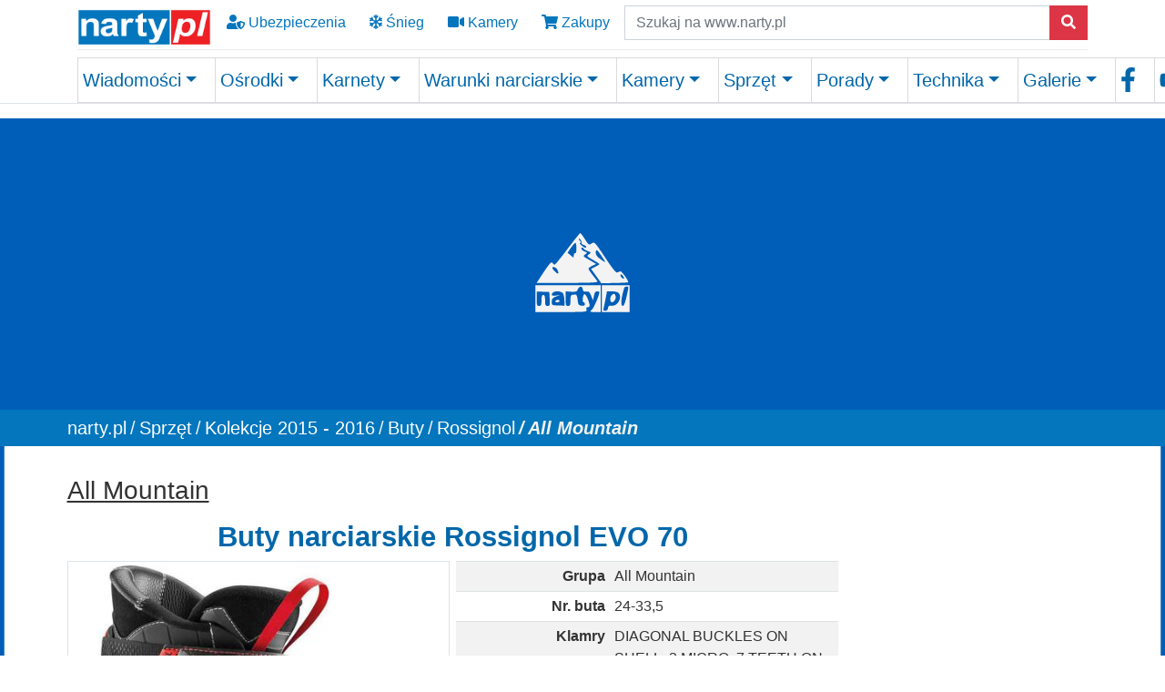

--- FILE ---
content_type: text/html; charset=utf-8
request_url: https://www.google.com/recaptcha/api2/aframe
body_size: 268
content:
<!DOCTYPE HTML><html><head><meta http-equiv="content-type" content="text/html; charset=UTF-8"></head><body><script nonce="jfWZWrCsPKHJbOA832KoxQ">/** Anti-fraud and anti-abuse applications only. See google.com/recaptcha */ try{var clients={'sodar':'https://pagead2.googlesyndication.com/pagead/sodar?'};window.addEventListener("message",function(a){try{if(a.source===window.parent){var b=JSON.parse(a.data);var c=clients[b['id']];if(c){var d=document.createElement('img');d.src=c+b['params']+'&rc='+(localStorage.getItem("rc::a")?sessionStorage.getItem("rc::b"):"");window.document.body.appendChild(d);sessionStorage.setItem("rc::e",parseInt(sessionStorage.getItem("rc::e")||0)+1);localStorage.setItem("rc::h",'1769300944543');}}}catch(b){}});window.parent.postMessage("_grecaptcha_ready", "*");}catch(b){}</script></body></html>

--- FILE ---
content_type: text/css
request_url: https://www.narty.pl/fileadmin/2021/css/app_2025_dss.css?1764766722
body_size: 9509
content:
/* wider body since 2023 10 03 1260px for screens wider than 1600px  */

@media (min-width:1600px) {
.container, .container-sm, .container-md, .container-lg, .container-xl, .page-header, .page-content, .frame-container {
	max-width: 1260px;
}
}   


/*general 2021  08 18*/
body {
color: #333;
}
#c47312 {
padding-top: 0;
padding-bottom: 0;
}
body{margin:0;font-family:"Helvetica",Arial,sans-serif;font-size:1rem;font-weight:400;line-height:1.5;color:#0075c3;text-align:left;background-color:#fff}

h1,h2,h3,h4,h5,h6,.h1,.h2,.h3,.h4,.h5,.h6
{margin-bottom:.5rem;
font-family:"Helvetica",Arial,sans-serif;
font-weight:400;
line-height:1.2;
color:#333
}
.btn-black {
    color: #fff;
    background-color: #000000;
    border-color: #000000;
}
.R-first_p {
    background: #0075c3 none repeat scroll 0 0;
    color: #fff;
    display: block;
    float: left;
    font-size: 36px;
    font-weight: bold;
    line-height: 60px;
    width: 60px;
    margin-right: 10px;
    text-align: center;
}
.R-article-text blockquote {
    float: right;
    margin: 10px 0 10px 10px;
    width: 320px;
    font-size: 16px;
    border: 5px solid #429fdf;
    background: #fff;
    padding: 10px;
}
/*
h1:before, h2:before, h3:before {
    content: '';
    display: block;
    position: absolute;
    left: 3px;
    z-index: -1;
    width: 63.238px;
    width: 0.55rem;
    height: 63.238px;
    height: 0.55rem;
    background: #ff0000;
    border-radius: \0%;

}   */
.frame-header h1,.frame-header h2,.frame-header h3 {
  text-decoration-line: underline;
  text-decoration-style: single;
 }
 
 .frame-container {
    padding-right: 10px;
    padding-left: 10px;
}
#page-header .container {
padding: 0px 15px 0 15px;
}
/*nav*/

.navbar-mainnavigation > .navbar-nav .nav-link, .navbar-mainnavigation > .container > .collapse > .navbar-nav .nav-link, .navbar-mainnavigation > .container-fluid > .collapse > .navbar-nav .nav-link {
    padding-right: 0rem;
    padding-left: 1rem;
}

.navbar-nav .nav-item {
border-left: 1px solid #dbdbdd;
border-bottom: 1px solid #dbdbdd;
border-top: 1px solid #dbdbdd;
padding-left: 5px;
display:table-cell
}
.navbar-nav .nav-item:last-child {
border-right: 1px solid #dbdbdd;
}

.navbar-transition .navbar-brand-image img {
    max-height: 50px;
}

.navbar-toggler, .navbar-mainnavigation .navbar-toggler {
width: 50px;
height: 50px;
}


#header_top {
	height: 46px
}


#header_bottom a:hover {
	text-decoration: none
}
#header_nav {
	clear: both
}
#header .collapsing {
	position: initial;
	height: initial;
	overflow: initial;
	transition: initial
}
@media screen and (prefers-reduced-motion:reduce) {
#header .collapsing {
	transition: initial
}
}
@media (min-width: 576px) {
#header .row {
	margin-right: -15px;
	margin-left: -15px
}
#header .col,
#header .col-auto {
	padding-right: 15px;
	padding-left: 15px
}
#header_logo_right {
	float: left;
	display: block;
	margin-left: 4px
}
}
@media (min-width: 992px) {
#header_menu_toggler {
	display: none!important
}
#header_nav a {
	display: inline-block;
	margin-right: 20px
}
#header_nav {
	clear: none;
	display: block!important;

}
.navbar-nav {
    flex-direction: row; 
}
#header_logo_left {
margin-top: 5px;
}
}

.footer-ul-2col, .sociallinks-list, .mainmenu-ul-2col, .countrymenu-ul-2col  {
  columns: 2;
  -webkit-columns: 2;
  -moz-columns: 2;
} 
.mainmenu-ul-3col, .countrymenu-ul-3col  {
  columns: 2;
  -webkit-columns: 2;
  -moz-columns: 2;
} 
.countrymenu-ul-3col  {
padding: 0px;
} 
 
.countrymenu-ul-3col li {
list-style: none;
}
.dropdown-menu 
{
margin: 0 0 0 0;
}
.dropdown:hover>.dropdown-menu {
  display: block;
  position: absolute;
  z-index: 10000;
}

/*nav*/


.columns_1 {
 background-color: #0094F6;
 color: #fff;
}
.teaser .thumbnail {
    margin-bottom: 5px;
}
.thumbnail {
    display: block;
    padding: 4px;
    margin-bottom: 20px;
    line-height: 1.42857143;
    background-color: #fff;
    border: 1px solid #ddd;
    border-radius: 0;
    -webkit-transition: all .2s ease-in-out;
    transition: all .2s ease-in-out;
}
/*frame*/
.frame {
padding-top: 2rem;
padding-bottom: 2rem;
}
/*paginator*/
	.f3-widget-paginator {
		display: inline-block;
		border-radius: 2px;
		margin: 20px 0px;
		padding-left: 0px;
	}

	.f3-widget-paginator > li {
		display: inline;
	}

	.f3-widget-paginator > li > a,
	.f3-widget-paginator > li.current {
		position: relative;
		float: left;
		padding: 6px 12px;
		margin-left: -1px;
		text-decoration: none;
		border: 1px solid #DDD;
		background-color: #FFF;
		color: #000;
	}

	.f3-widget-paginator > li.current,
	.f3-widget-paginator > li > a:hover,
	.f3-widget-paginator > li > a:focus {
		text-decoration: underline;
		background-color: #E74C3C;
        color: #fff;
	}

	.f3-widget-paginator > li:first-child > a,
	.f3-widget-paginator > li.current:first-child {
		margin-left: 0px;
		border-top-left-radius: 4px;
		border-bottom-left-radius: 4px;
	}

	.f3-widget-paginator > li:last-child > a,
	.f3-widget-paginator > li.current:last-child {
		border-top-right-radius: 4px;
		border-bottom-right-radius: 4px;
	}
    
/*footer*/
    
.footer_link_menu li{
list-style: none;
}
.footer_link_menu li a{
color: #ffffff ;
}
.footer-section-content a:not(.btn):hover, .footer-section-content a:not(.btn):focus, .footer-section-content .footer_link_menu li a {
    color: #ffffff;
}
.footer_link_menu li a:hover{
color: #dddddd;
}
.footer_link_menu li a:visited{
color: #dddddd;
} 
.footer-section-meta {
background-color: red
}
.footer-section-content {
border-top: 2px solid #0075C3;
background-color:rgba(0, 117, 175, 0.8);
}
.footer-section-content-column {
padding-left: 1rem;
padding-right: 1rem;
}
.footer-section-meta .frame{
padding-top:0 !important;
padding-bottom:0 !important;
}
.footer-section-meta a:not(.btn) {
    color: #ffffff;
    } 
.footer-section-content a {
color: #ffffff!important;
}   
.footer-copyright p {
font-size: 12px;
}
 

/*datables*/
/*
 * This combined file was created by the DataTables downloader builder:
 *   https://datatables.net/download
 *
 * To rebuild or modify this file with the latest versions of the included
 * software please visit:
 *   https://datatables.net/download/#bs4/dt-1.10.24/af-2.3.6
 *
 * Included libraries:
 *   DataTables 1.10.24, AutoFill 2.3.6
 */
div.dataTables_wrapper .form-control:hover {

border: 2px solid #D93600;
}
div.dataTables_wrapper .form-control {
 position: absolute;
top: 0;
left: 0;
border: 2px solid #0094F6;
}
.btn-PBblue {
border: 1px solid #0094F6;
background: #0094F6;
}
table.dataTable {
	clear: both;
	margin-top: 6px !important;
	margin-bottom: 6px !important;
	max-width: none !important;
	border-collapse: separate !important;
	border-spacing: 0
}
table.dataTable td, table.dataTable th {
	-webkit-box-sizing: content-box;
	box-sizing: content-box
}
table.dataTable td.dataTables_empty, table.dataTable th.dataTables_empty {
	text-align: center
}
table.dataTable.nowrap th, table.dataTable.nowrap td {
	white-space: nowrap
}
div.dataTables_wrapper div.dataTables_length label {
	font-weight: normal;
	text-align: left;
	white-space: nowrap
}
div.dataTables_wrapper div.dataTables_length select {
	width: auto;
	display: inline-block
}
div.dataTables_wrapper div.dataTables_filter {
	text-align: right
}
div.dataTables_wrapper div.dataTables_filter label {
	font-weight: normal;
	white-space: nowrap;
	text-align: center;
    float: left;
    color: #0094F6;
}
div.dataTables_wrapper div.dataTables_filter input {
	margin-left: 2em;
    	margin-right: 1em; 
	display: inline-block;
	width: 90%;
    float: left
}
div.dataTables_wrapper div.dataTables_info {
	padding-top: .85em
}
div.dataTables_wrapper div.dataTables_paginate {
	margin: 0;
	white-space: nowrap;
	text-align: right
}
div.dataTables_wrapper div.dataTables_paginate ul.pagination {
	margin: 2px 0;
	white-space: nowrap;
	justify-content: flex-end
}
div.dataTables_wrapper div.dataTables_processing {
	position: absolute;
	top: 50%;
	left: 50%;
	width: 200px;
	margin-left: -100px;
	margin-top: -26px;
	text-align: center;
	padding: 1em 0
}
table.dataTable>thead>tr>th:active, table.dataTable>thead>tr>td:active {
	outline: none
}
table.dataTable>thead>tr>th:not(.sorting_disabled), table.dataTable>thead>tr>td:not(.sorting_disabled) {
	padding-right: 30px
}
table.dataTable>thead .sorting, table.dataTable>thead .sorting_asc, table.dataTable>thead .sorting_desc, table.dataTable>thead .sorting_asc_disabled, table.dataTable>thead .sorting_desc_disabled {
	cursor: pointer;
	position: relative
}
table.dataTable>thead .sorting:before, table.dataTable>thead .sorting:after, table.dataTable>thead .sorting_asc:before, table.dataTable>thead .sorting_asc:after, table.dataTable>thead .sorting_desc:before, table.dataTable>thead .sorting_desc:after, table.dataTable>thead .sorting_asc_disabled:before, table.dataTable>thead .sorting_asc_disabled:after, table.dataTable>thead .sorting_desc_disabled:before, table.dataTable>thead .sorting_desc_disabled:after {
	position: absolute;
	bottom: .9em;
	display: block;
	opacity: .3
}
table.dataTable>thead .sorting:before, table.dataTable>thead .sorting_asc:before, table.dataTable>thead .sorting_desc:before, table.dataTable>thead .sorting_asc_disabled:before, table.dataTable>thead .sorting_desc_disabled:before {
	right: 1em;
	content: "↑"
}
table.dataTable>thead .sorting:after, table.dataTable>thead .sorting_asc:after, table.dataTable>thead .sorting_desc:after, table.dataTable>thead .sorting_asc_disabled:after, table.dataTable>thead .sorting_desc_disabled:after {
	right: .5em;
	content: "↓"
}
table.dataTable>thead .sorting_asc:before, table.dataTable>thead .sorting_desc:after {
	opacity: 1
}
table.dataTable>thead .sorting_asc_disabled:before, table.dataTable>thead .sorting_desc_disabled:after {
	opacity: 0
}
div.dataTables_scrollHead table.dataTable {
	margin-bottom: 0 !important
}
div.dataTables_scrollBody table {
	border-top: none;
	margin-top: 0 !important;
	margin-bottom: 0 !important
}
div.dataTables_scrollBody table thead .sorting:before, div.dataTables_scrollBody table thead .sorting_asc:before, div.dataTables_scrollBody table thead .sorting_desc:before, div.dataTables_scrollBody table thead .sorting:after, div.dataTables_scrollBody table thead .sorting_asc:after, div.dataTables_scrollBody table thead .sorting_desc:after {
	display: none
}
div.dataTables_scrollBody table tbody tr:first-child th, div.dataTables_scrollBody table tbody tr:first-child td {
	border-top: none
}
div.dataTables_scrollFoot>.dataTables_scrollFootInner {
	box-sizing: content-box
}
div.dataTables_scrollFoot>.dataTables_scrollFootInner>table {
	margin-top: 0 !important;
	border-top: none
}
@media screen and (max-width: 767px) {
div.dataTables_wrapper div.dataTables_length, div.dataTables_wrapper div.dataTables_filter, div.dataTables_wrapper div.dataTables_info, div.dataTables_wrapper div.dataTables_paginate {
	text-align: center
}
div.dataTables_wrapper div.dataTables_paginate ul.pagination {
	justify-content: center !important
}
}
table.dataTable.table-sm>thead>tr>th:not(.sorting_disabled) {
	padding-right: 20px
}
table.dataTable.table-sm .sorting:before, table.dataTable.table-sm .sorting_asc:before, table.dataTable.table-sm .sorting_desc:before {
	top: 5px;
	right: .85em
}
table.dataTable.table-sm .sorting:after, table.dataTable.table-sm .sorting_asc:after, table.dataTable.table-sm .sorting_desc:after {
	top: 5px
}
table.table-bordered.dataTable {
	border-right-width: 0
}
table.table-bordered.dataTable th, table.table-bordered.dataTable td {
	border-left-width: 0
}
table.table-bordered.dataTable th:last-child, table.table-bordered.dataTable th:last-child, table.table-bordered.dataTable td:last-child, table.table-bordered.dataTable td:last-child {
	border-right-width: 1px
}
table.table-bordered.dataTable tbody th, table.table-bordered.dataTable tbody td {
	border-bottom-width: 0
}
div.dataTables_scrollHead table.table-bordered {
	border-bottom-width: 0
}
div.table-responsive>div.dataTables_wrapper>div.row {
	margin: 0
}
div.table-responsive>div.dataTables_wrapper>div.row>div[class^=col-]:first-child {
	padding-left: 0
}
div.table-responsive>div.dataTables_wrapper>div.row>div[class^=col-]:last-child {
	padding-right: 0
}


div.dt-autofill-handle {
  position: absolute;
  height: 8px;
  width: 8px;
  z-index: 102;
  box-sizing: border-box;
  background: #0275d8;
  cursor: pointer;
}

div.dtk-focus-alt div.dt-autofill-handle {
  background: #ff8b33;
}

div.dt-autofill-select {
  position: absolute;
  z-index: 1001;
  background-color: #0275d8;
  background-image: repeating-linear-gradient(45deg, transparent, transparent 5px, rgba(255, 255, 255, 0.5) 5px, rgba(255, 255, 255, 0.5) 10px);
}
div.dt-autofill-select.top, div.dt-autofill-select.bottom {
  height: 3px;
  margin-top: -1px;
}
div.dt-autofill-select.left, div.dt-autofill-select.right {
  width: 3px;
  margin-left: -1px;
}

div.dt-autofill-list {
  position: fixed;
  top: 50%;
  left: 50%;
  width: 500px;
  margin-left: -250px;
  background-color: white;
  border-radius: 6px;
  box-shadow: 0 0 5px #555;
  border: 2px solid #444;
  z-index: 11;
  box-sizing: border-box;
  padding: 1.5em 2em;
}
div.dt-autofill-list ul {
  display: table;
  margin: 0;
  padding: 0;
  list-style: none;
  width: 100%;
}
div.dt-autofill-list ul li {
  display: table-row;
}
div.dt-autofill-list ul li:last-child div.dt-autofill-question, div.dt-autofill-list ul li:last-child div.dt-autofill-button {
  border-bottom: none;
}
div.dt-autofill-list ul li:hover {
  background-color: #f6f6f6;
}
div.dt-autofill-list div.dt-autofill-question {
  display: table-cell;
  padding: 0.5em 0;
  border-bottom: 1px solid #ccc;
}
div.dt-autofill-list div.dt-autofill-question input[type=number] {
  padding: 6px;
  width: 30px;
  margin: -2px 0;
}
div.dt-autofill-list div.dt-autofill-button {
  display: table-cell;
  padding: 0.5em 0;
  border-bottom: 1px solid #ccc;
}

div.dt-autofill-background {
  position: fixed;
  top: 0;
  left: 0;
  width: 100%;
  height: 100%;
  background: rgba(0, 0, 0, 0.7);
  background: radial-gradient(ellipse farthest-corner at center, rgba(0, 0, 0, 0.3) 0%, rgba(0, 0, 0, 0.7) 100%);
  z-index: 10;
}

div.dt-autofill-list div.dt-autofill-question input[type=number] {
  padding: 6px;
  width: 60px;
  margin: -2px 0;
}

/*datables END*/
/*changes in boostrap*/
.tooltip-inner {
background-color: #0075C3;
}
.tooltip.bs-tooltip-right .arrow:before {
    border-right-color: #0075C3 !important;
}
.tooltip.bs-tooltip-left .arrow:before {
    border-left-color: #0075C3 !important;
}
.tooltip.bs-tooltip-bottom .arrow:before {
    border-bottom-color: #0075C3 !important;
}
.tooltip.bs-tooltip-top .arrow:before {
    border-top-color: #0075C3 !important;
}
.card {
border-radius:  0.25rem;
}

.frame-background-dark a, a:hover {
    color: #ffffff;
}
/*performance  */
.section  {
content-visibility: auto;
contain-intrinsic-size: 1000px; 
}
/*address  */
.address_vcard {
border-bottom: solid 2px #DEE2E6;
margin-bottom: 10px;
padding-bottom: 10px;
}
/*news swiper   */


.item-carousel-text h3 a {
font-size: 1rem;
color: #ffffff;
}

.item-carousel-text {
background-color: rgba(0, 117, 195, 0.75);
padding: 10px;
}
/***********************pagination*********************/
.page-navigation {
text-align: center;
}
.pagination {
    display: inline-block;
    padding-left: 0;
    margin: 20px 0 10px 0;
    border-radius: 0;
}

.pagination>.active>a, .pagination>.active>a:focus, .pagination>.active>a:hover, .pagination>.active>span, .pagination>.active>span:focus, .pagination>.active>span:hover { background-color: #FE0005; border-color: #FE0005; }
.pagination>li>a, .pagination>li>span { color: #2c3840; margin: 0px 5px; border-radius: 3px; -webkit-box-shadow: 0px 1px 3px 0px rgba(44,56,64,0.2); -moz-box-shadow: 0px 1px 3px 0px rgba(44,56,64,0.2); box-shadow: 0px 1px 3px 0px rgba(44,56,64,0.2); border: none; font-size: 16px; }
.pagination>li>a:focus, .pagination>li>a:hover, .pagination>li>span:focus, .pagination>li>span:hover { background-color: #e74c3c; border-color: #e74c3c; color: #fff; }
.pagination-wrap { width: 100%; float: left;   margin-bottom: 35px;}
.pagination > li > a, .pagination > li > span {
    position: relative;
    float: left;
    padding: 6px 12px;
    line-height: 1.42857143;
    text-decoration: none;
    color: #0167aa;
    background-color: #fff;
    border: 1px solid #ddd;
    margin-left: -1px;
}
.pagination > li {
    display: inline;
}
/****************************
 * 
/* newslisder  */
.nivo-caption {
	position: absolute;
	left: 0;
	bottom: 0;
/*	background: rgba(0, 117, 195,.9);      */
	background: linear-gradient(to top, hsl(180, 1%, 44%), transparent);
	color: #fff;
	width: 100%;
	z-index: 8;
	padding: 15px 15px;
	overflow: hidden;
	display: none;
	border-left: 5px solid #ff0000;         
}
.theme-default .nivo-caption h3 a, .nivo-caption h3 a {
	color: #ffffff !important;
	text-shadow: 0px .852px 1.549px #333; */
	text-shadow: 0rem .0275rem .05rem #333; */   
 	border-bottom: 0px dotted #fff;    
}
.nivo-main-image {
image-rendering: optimizeQuality;
}  
/*main page slider */
.theme-default .nivoSlider {
	position: relative;
	background: #fff url(loading.gif) no-repeat 50% 50%;
	margin-bottom: 10px;
	 -webkit-box-shadow: 0 px 0px 0 transparent; 
	-moz-box-shadow: 0 0px 0px 0 transparent;
	 box-shadow: 0 0px 0px 0 transparent;;

}
#slider_47702, #slider_47715 {
      margin: 10px  0 0 5px;
}  
.news-cards .card {
background-color: transparent !important;
}  
.topnews {
 background:transparent url(../media/tpn.png) no-repeat bottom right;
 display:block!important;
 padding-left:30px;
}
   
/*news*/
.news-cards .card-title a {
color: #ffffff;
}
.frame-background-light .news-cards .card-title a {
color: #000000;
}
.news-cards  .card{
border-radius: 0px;
border: 0px;
padding:10px 0 0 10px ;
}
.news-cards .card-img-top, .news .img-fluid {
 border-radius: 15px; 
  overflow: hidden;
  display: inline-block;
}

#c47714 .frame  {
padding-top: .1rem !important;
}
.news-list-2021 {
border-bottom: 10px solid #6dafe3;
margin: 10px 0 10px 0;
}
.news-list-2021 img{
padding-bottom: 10px;
}
.news-list-2021 h3 a, .news-list-2021 h3 a:hover{
color: #000000;
font-size: 1.225rem;
}
.news-list-2021-teaser  {
font-size: 1rem;
}
.page-navigation p {
 display: none;
}
.news-single p, .news-text-wrap li, p {
    font-size: 20px;
    line-height: 1.625;
}
h1.news21 {
font-size: 2.5rem;
margin-top: 1rem
}
.news-single a {
    color: #0167aa;
    font-weight: 700;
    border-bottom: solid 3px;
}

/*2025 11 03*/
.article h3 {
  position: relative;
  font-size: 1.5em;
  color: #2c3e50; 
  margin: 1.5em 0 0.75em;
  padding-left: 0.6em;
  font-weight: 600;
  border-left: 8px solid #0376BD; 
}
.article h2 {
  position: relative;
  font-size: 1.7em;
  color: #2c3e50; /* elegancki, ciemnoniebieski kolor */
  margin: 1.5em 0 0.75em;
  padding-left: 0.6em;
  font-weight: 600;
  border-left: 8px solid #0376BD; 
}

.nivo-caption {
    position: absolute;
    left: 0;
    bottom: 0;
    background: #0376BD;
    color: #fff;
    width: inherit;
    z-index: 8;
    padding: 15px 15px;
    margin: 10px;
    overflow: hidden;
    display: none;
    border-left: 0px solid red; */
}
.nivo-caption h3 a, .nivo-caption h3 a {
    color: #fff !important;
    /* text-shadow: 0 .852px 1.549px #333; */
    font-size: 0.8em;
}
/*2025 11 06 */
.rounded {
    border-radius: 15px !important;
}

p {
    font-size: 20px;
    line-height: 1.625;
}
.pos-rel {
position: relative;
clear: both;

}
#bullet  {
float: right;
}
.first-teaser a:hover {
text-decoration: underline;
}

body#p2946 h1 {
font-size: 1.625rem;
}

.PBskigeratlas .table, .PBskigeratlas {
color: #333;
}
.PBskigeratlas .table a:hover {
color: #0167aa;
text-decoration: underline;
}
.breadcrumb-section a {
color: #ffffff;
}
.breadcrumb-item.active {
color: #f2f2f2;
font-weight: bold;
font-style: oblique;
}
.figure-caption {
    font-size: 90%;
    color: #000000;
}
a:hover {
color: #0167aa;
}

/*css from pbn_skiresortdata START */
body {
	color: rgb(55, 54, 54);
}
html {
	scroll-behavior: smooth;
}
.display-5 {
	font-size: 2.2rem;
	font-weight: 300;
	line-height: 1.2;
}


.h-scroll {
	height: 20vh;
/* %-height of the viewport */
	position: fixed;
	margin-top: 155px;
}
#chartdiv {
	width: 100%;
}

.card-weather {
	/*   background: #e1ecff;
background-image: linear-gradient(to left bottom,
#d6eef6,
#dff0fa,
#e7f3fc,
#eff6fe,
#f6f9ff)              */
}
.card-weather .card-body:first-child {
	background: url('https://nowa.narty.pl/fileadmin/2021/icons/weather.svg') no-repeat center;
	background-size: cover
}
.card-weather .weather-date-location {
	padding: 0 0 5px
}
.weakly-weather-item {
	flex: 0 0 25%;
	border-right: 1px solid #f2f2f2;
	border-top: 1px solid #f2f2f2;
	padding: 0rem;
	text-align: center
}
.weakly-weather-item-10 {
	flex: 0 0 10%;
	border-right: 1px solid #f2f2f2;
	border-top: 1px solid #f2f2f2;
	padding: 0rem;
	text-align: center
}
.conditions-item {
	flex: 0 0 50%;
	border-right: 1px solid #f2f2f2;
	border-bottom: 1px solid #f2f2f2;
	padding: 0rem;
	text-align: center
}
.conditions-item:last-child, .weakly-weather-item:last-child {
	border-right: 0px;
}
#header {
	background: #0376BD;
}
.icon-nav {                  
	color: #0376BD;
}
.bg-blue {
	color: #0376BD !important
}
.margin-navi {
	margin-top: 120px
}
#header .row {
	margin-right: -5px;
	margin-left: -5px
}
#header .col,
#header .col-auto {
	padding-right: 5px;
	padding-left: 5px
}
#header_top {
	height: 46px
}
#header_logo_left {
	float: left;
	padding-top: 5px
}
#header_logo_right {
	display: none
}
#header_cart {
	position: relative
}
#header_cart_qty {
	position: absolute;
	top: 0;
	right: 12px;
	font-size: 11px;
	line-height: 14px;
	background: #212529;
	border-radius: 50%;
	color: #fff;
	height: 14px;
	width: 14px;
	text-align: center
}
#header_cart a {
	font-size: 1.5rem;
	text-decoration: none
}
#header_cart a .badge {
	color: #fff
}
#header_bottom a {
	display: block;
	line-height: 36px
    margin-bottom: 5px;
}
#header_bottom a:hover {
	text-decoration: none
}
#header_nav {
	clear: both
}
#header .collapsing {
	position: initial;
	height: initial;
	overflow: initial;
	transition: initial
}
@media screen and (prefers-reduced-motion:reduce) {
#header .collapsing {
	transition: initial
}
}
@media (min-width: 576px) {
#header .row {
	margin-right: -15px;
	margin-left: -15px
}
#header .col,
#header .col-auto {
	padding-right: 15px;
	padding-left: 15px
}
#header_logo_right {
	float: left;
	display: block;
	margin-left: 4px
}
}

/*css from pbn_skiresortdata END */
/*css for text overlay on cams */
.img-container{
  position:relative;
  display:inline-block;
  max-height: 200px;
  max-width: 300px;
}
.img-container .overlay{
  position:absolute;
  bottom:20px;
  left:0;
  width:100%;
  height:50%;
  color: #ffffff!important;
  text-shadow: 0 0 2px #000000, 2px 2px 2px #000000;
} 
/* medialelements player dla kamer szczyrk */
.mejs__offscreen {
	border: 0;
	clip: rect(1px,1px,1px,1px);
	-webkit-clip-path: inset(50%);
	clip-path: inset(50%);
	height: 1px;
	margin: -1px;
	overflow: hidden;
	padding: 0;
	position: absolute;
	width: 1px;
	word-wrap: normal
}
.mejs__container {
	background: #000;
	font-family: Helvetica, Arial, serif;
	position: relative;
	text-align: left;
	text-indent: 0;
	vertical-align: top
}
.mejs__container, .mejs__container * {
	box-sizing: border-box
}
.mejs__container video::-webkit-media-controls, .mejs__container video::-webkit-media-controls-panel, .mejs__container video::-webkit-media-controls-panel-container, .mejs__container video::-webkit-media-controls-start-playback-button {
	-webkit-appearance: none;
	display: none!important
}
.mejs__fill-container, .mejs__fill-container .mejs__container {
	height: 100%;
	width: 100%
}
.mejs__fill-container {
	background: transparent;
	margin: 0 auto;
	overflow: hidden;
	position: relative
}
.mejs__container:focus {
	outline: none
}
.mejs__iframe-overlay {
	height: 100%;
	position: absolute;
	width: 100%
}
.mejs__embed, .mejs__embed body {
	background: #000;
	height: 100%;
	margin: 0;
	overflow: hidden;
	padding: 0;
	width: 100%
}
.mejs__fullscreen {
	overflow: hidden!important
}
.mejs__container-fullscreen {
	bottom: 0;
	left: 0;
	overflow: hidden;
	position: fixed;
	right: 0;
	top: 0;
	z-index: 1000
}
.mejs__container-fullscreen .mejs__mediaelement, .mejs__container-fullscreen video {
	height: 100%!important;
	width: 100%!important
}
.mejs__background, .mejs__mediaelement {
	left: 0;
	position: absolute;
	top: 0
}
.mejs__mediaelement {
	height: 100%;
	width: 100%;
	z-index: 0
}
.mejs__poster {
	background-position: 50% 50%;
	background-repeat: no-repeat;
	background-size: cover;
	left: 0;
	position: absolute;
	top: 0;
	z-index: 1
}
:root .mejs__poster-img {
	display: none
}
.mejs__poster-img {
	border: 0;
	padding: 0
}
.mejs__overlay {
	-webkit-box-align: center;
	-webkit-align-items: center;
	-ms-flex-align: center;
	align-items: center;
	display: -webkit-box;
	display: -webkit-flex;
	display: -ms-flexbox;
	display: flex;
	-webkit-box-pack: center;
	-webkit-justify-content: center;
	-ms-flex-pack: center;
	justify-content: center;
	left: 0;
	position: absolute;
	top: 0
}
.mejs__layer {
	z-index: 1
}
.mejs__overlay-play {
	cursor: pointer
}
.mejs__overlay-button {
	background: url(mejs-controls.svg) no-repeat;
	background-position: 0 -39px;
	height: 80px;
	width: 80px
}
.mejs__overlay:hover>.mejs__overlay-button {
	background-position: -80px -39px
}
.mejs__overlay-loading {
	height: 80px;
	width: 80px
}
.mejs__overlay-loading-bg-img {
	-webkit-animation: a 1s linear infinite;
	animation: a 1s linear infinite;
	background: transparent url(mejs-controls.svg) -160px -40px no-repeat;
	display: block;
	height: 80px;
	width: 80px;
	z-index: 1
}
@-webkit-keyframes a {
to {
	-webkit-transform: rotate(1turn);
	transform: rotate(1turn)
}
}
@keyframes a {
to {
	-webkit-transform: rotate(1turn);
	transform: rotate(1turn)
}
}
.mejs__controls {
	bottom: 0;
	display: -webkit-box;
	display: -webkit-flex;
	display: -ms-flexbox;
	display: flex;
	height: 40px;
	left: 0;
	list-style-type: none;
	margin: 0;
	padding: 0 10px;
	position: absolute;
	width: 100%;
	z-index: 3
}
.mejs__controls:not([style*="display: none"]) {
	background: rgba(255,0,0,.7);
	background: -webkit-linear-gradient(transparent,rgba(0,0,0,.35));
	background: linear-gradient(transparent,rgba(0,0,0,.35))
}
.mejs__button, .mejs__time, .mejs__time-rail {
	font-size: 10px;
	height: 40px;
	line-height: 10px;
	margin: 0;
	width: 32px
}
.mejs__button>button {
	background: transparent url(mejs-controls.svg);
	border: 0;
	cursor: pointer;
	display: block;
	font-size: 0;
	height: 20px;
	line-height: 0;
	margin: 10px 6px;
	overflow: hidden;
	padding: 0;
	position: absolute;
	text-decoration: none;
	width: 20px
}
.mejs__button>button:focus {
	outline: 1px dotted #999
}
.mejs__container-keyboard-inactive [role=slider], .mejs__container-keyboard-inactive [role=slider]:focus, .mejs__container-keyboard-inactive a, .mejs__container-keyboard-inactive a:focus, .mejs__container-keyboard-inactive button, .mejs__container-keyboard-inactive button:focus {
	outline: 0
}
.mejs__time {
	box-sizing: content-box;
	color: #fff;
	font-size: 11px;
	font-weight: 700;
	height: 24px;
	overflow: hidden;
	padding: 16px 6px 0;
	text-align: center;
	width: auto
}
.mejs__play>button {
	background-position: 0 0
}
.mejs__pause>button {
	background-position: -20px 0
}
.mejs__replay>button {
	background-position: -160px 0
}
.mejs__time-rail {
	direction: ltr;
	-webkit-box-flex: 1;
	-webkit-flex-grow: 1;
	-ms-flex-positive: 1;
	flex-grow: 1;
	height: 40px;
	margin: 0 10px;
	padding-top: 10px;
	position: relative
}
.mejs__time-buffering, .mejs__time-current, .mejs__time-float, .mejs__time-float-corner, .mejs__time-float-current, .mejs__time-hovered, .mejs__time-loaded, .mejs__time-marker, .mejs__time-total {
	border-radius: 2px;
	cursor: pointer;
	display: block;
	height: 10px;
	position: absolute
}
.mejs__time-total {
	background: hsla(0,0%,100%,.3);
	margin: 5px 0 0;
	width: 100%
}
.mejs__time-buffering {
	-webkit-animation: b 2s linear infinite;
	animation: b 2s linear infinite;
	background: -webkit-linear-gradient(135deg,hsla(0,0%,100%,.4) 25%, transparent 0, transparent 50%, hsla(0,0%,100%,.4) 0, hsla(0,0%,100%,.4) 75%, transparent 0, transparent);
	background: linear-gradient(-45deg,hsla(0,0%,100%,.4) 25%, transparent 0, transparent 50%, hsla(0,0%,100%,.4) 0, hsla(0,0%,100%,.4) 75%, transparent 0, transparent);
	background-size: 15px 15px;
	width: 100%
}
@-webkit-keyframes b {
0% {
	background-position: 0 0
}
to {
	background-position: 30px 0
}
}
@keyframes b {
0% {
	background-position: 0 0
}
to {
	background-position: 30px 0
}
}
.mejs__time-loaded {
	background: hsla(0,0%,100%,.3)
}
.mejs__time-current, .mejs__time-handle-content {
	background: hsla(0,0%,100%,.9)
}
.mejs__time-hovered {
	background: hsla(0,0%,100%,.5);
	z-index: 10
}
.mejs__time-hovered.negative {
	background: rgba(0,0,0,.2)
}
.mejs__time-buffering, .mejs__time-current, .mejs__time-hovered, .mejs__time-loaded {
	left: 0;
	-webkit-transform: scaleX(0);
	-ms-transform: scaleX(0);
	transform: scaleX(0);
	-webkit-transform-origin: 0 0;
	-ms-transform-origin: 0 0;
	transform-origin: 0 0;
	-webkit-transition: all .15s ease-in;
	transition: all .15s ease-in;
	width: 100%
}
.mejs__time-buffering {
	-webkit-transform: scaleX(1);
	-ms-transform: scaleX(1);
	transform: scaleX(1)
}
.mejs__time-hovered {
	-webkit-transition: height .1s cubic-bezier(.44,0,1,1);
	transition: height .1s cubic-bezier(.44,0,1,1)
}
.mejs__time-hovered.no-hover {
	-webkit-transform: scaleX(0)!important;
	-ms-transform: scaleX(0)!important;
	transform: scaleX(0)!important
}
.mejs__time-handle, .mejs__time-handle-content {
	border: 4px solid transparent;
	cursor: pointer;
	left: 0;
	position: absolute;
	-webkit-transform: translateX(0);
	-ms-transform: translateX(0);
	transform: translateX(0);
	z-index: 11
}
.mejs__time-handle-content {
	border: 4px solid hsla(0,0%,100%,.9);
	border-radius: 50%;
	height: 10px;
	left: -7px;
	top: -4px;
	-webkit-transform: scale(0);
	-ms-transform: scale(0);
	transform: scale(0);
	width: 10px
}
.mejs__time-rail .mejs__time-handle-content:active, .mejs__time-rail .mejs__time-handle-content:focus, .mejs__time-rail:hover .mejs__time-handle-content {
	-webkit-transform: scale(1);
	-ms-transform: scale(1);
	transform: scale(1)
}
.mejs__time-float {
	background: #eee;
	border: 1px solid #333;
	bottom: 100%;
	color: #111;
	display: none;
	height: 17px;
	margin-bottom: 9px;
	position: absolute;
	text-align: center;
	-webkit-transform: translateX(-50%);
	-ms-transform: translateX(-50%);
	transform: translateX(-50%);
	width: 36px
}
.mejs__time-float-current {
	display: block;
	left: 0;
	margin: 2px;
	text-align: center;
	width: 30px
}
.mejs__time-float-corner {
	border: 5px solid #eee;
	border-color: #eee transparent transparent;
	border-radius: 0;
	display: block;
	height: 0;
	left: 50%;
	line-height: 0;
	position: absolute;
	top: 100%;
	-webkit-transform: translateX(-50%);
	-ms-transform: translateX(-50%);
	transform: translateX(-50%);
	width: 0
}
.mejs__long-video .mejs__time-float {
	margin-left: -23px;
	width: 64px
}
.mejs__long-video .mejs__time-float-current {
	width: 60px
}
.mejs__broadcast {
	color: #fff;
	height: 10px;
	position: absolute;
	top: 15px;
	width: 100%
}
.mejs__fullscreen-button>button {
	background-position: -80px 0
}
.mejs__unfullscreen>button {
	background-position: -100px 0
}
.mejs__mute>button {
	background-position: -60px 0
}
.mejs__unmute>button {
	background-position: -40px 0
}
.mejs__volume-button {
	position: relative
}
.mejs__volume-button>.mejs__volume-slider {
	-webkit-backface-visibility: hidden;
	background: rgba(50,50,50,.7);
	border-radius: 0;
	bottom: 100%;
	display: none;
	height: 115px;
	left: 50%;
	margin: 0;
	position: absolute;
	-webkit-transform: translateX(-50%);
	-ms-transform: translateX(-50%);
	transform: translateX(-50%);
	width: 25px;
	z-index: 1
}
.mejs__volume-button:hover {
	border-radius: 0 0 4px 4px
}
.mejs__volume-total {
	background: hsla(0,0%,100%,.5);
	height: 100px;
	left: 50%;
	margin: 0;
	position: absolute;
	top: 8px;
	-webkit-transform: translateX(-50%);
	-ms-transform: translateX(-50%);
	transform: translateX(-50%);
	width: 2px
}
.mejs__volume-current {
	left: 0;
	margin: 0;
	width: 100%
}
.mejs__volume-current, .mejs__volume-handle {
	background: hsla(0,0%,100%,.9);
	position: absolute
}
.mejs__volume-handle {
	border-radius: 1px;
	cursor: ns-resize;
	height: 6px;
	left: 50%;
	-webkit-transform: translateX(-50%);
	-ms-transform: translateX(-50%);
	transform: translateX(-50%);
	width: 16px
}
.mejs__horizontal-volume-slider {
	display: block;
	height: 36px;
	position: relative;
	vertical-align: middle;
	width: 56px
}
.mejs__horizontal-volume-total {
	background: rgba(50,50,50,.8);
	height: 8px;
	top: 16px;
	width: 50px
}
.mejs__horizontal-volume-current, .mejs__horizontal-volume-total {
	border-radius: 2px;
	font-size: 1px;
	left: 0;
	margin: 0;
	padding: 0;
	position: absolute
}
.mejs__horizontal-volume-current {
	background: hsla(0,0%,100%,.8);
	height: 100%;
	top: 0;
	width: 100%
}
.mejs__horizontal-volume-handle {
	display: none
}
.mejs__captions-button, .mejs__chapters-button {
	position: relative
}
.mejs__captions-button>button {
	background-position: -140px 0
}
.mejs__chapters-button>button {
	background-position: -180px 0
}
.mejs__captions-button>.mejs__captions-selector, .mejs__chapters-button>.mejs__chapters-selector {
	background: rgba(50,50,50,.7);
	border: 1px solid transparent;
	border-radius: 0;
	bottom: 100%;
	margin-right: -43px;
	overflow: hidden;
	padding: 0;
	position: absolute;
	right: 50%;
	visibility: visible;
	width: 86px
}
.mejs__chapters-button>.mejs__chapters-selector {
	margin-right: -55px;
	width: 110px
}
.mejs__captions-selector-list, .mejs__chapters-selector-list {
	list-style-type: none!important;
	margin: 0;
	overflow: hidden;
	padding: 0
}
.mejs__captions-selector-list-item, .mejs__chapters-selector-list-item {
	color: #fff;
	cursor: pointer;
	display: block;
	list-style-type: none!important;
	margin: 0 0 6px;
	overflow: hidden;
	padding: 0
}
.mejs__captions-selector-list-item:hover, .mejs__chapters-selector-list-item:hover {
	background-color: #c8c8c8!important;
	background-color: hsla(0,0%,100%,.4)!important
}
.mejs__captions-selector-input, .mejs__chapters-selector-input {
	clear: both;
	float: left;
	left: -1000px;
	margin: 3px 3px 0 5px;
	position: absolute
}
.mejs__captions-selector-label, .mejs__chapters-selector-label {
	cursor: pointer;
	float: left;
	font-size: 10px;
	line-height: 15px;
	padding: 4px 10px 0;
	width: 100%
}
.mejs__captions-selected, .mejs__chapters-selected {
	color: #21f8f8
}
.mejs__captions-translations {
	font-size: 10px;
	margin: 0 0 5px
}
.mejs__captions-layer {
	bottom: 0;
	color: #fff;
	font-size: 16px;
	left: 0;
	line-height: 20px;
	position: absolute;
	text-align: center
}
.mejs__captions-layer a {
	color: #fff;
	text-decoration: underline
}
.mejs__captions-layer[lang=ar] {
	font-size: 20px;
	font-weight: 400
}
.mejs__captions-position {
	bottom: 15px;
	left: 0;
	position: absolute;
	width: 100%
}
.mejs__captions-position-hover {
	bottom: 35px
}
.mejs__captions-text, .mejs__captions-text * {
	background: hsla(0,0%,8%,.5);
	box-shadow: 5px 0 0 hsla(0,0%,8%,.5), -5px 0 0 hsla(0,0%,8%,.5);
	padding: 0;
	white-space: pre-wrap
}
.mejs__container.mejs__hide-cues video::-webkit-media-text-track-container {
	display: none
}
.mejs__overlay-error {
	position: relative
}
.mejs__overlay-error>img {
	left: 0;
	max-width: 100%;
	position: absolute;
	top: 0;
	z-index: -1
}
.mejs__cannotplay, .mejs__cannotplay a {
	color: #fff;
	font-size: .8em
}
.mejs__cannotplay {
	position: relative
}
.mejs__cannotplay a, .mejs__cannotplay p {
	display: inline-block;
	padding: 0 15px;
	width: 100%
}

/*modyfikacje R-aticle na frame-100033 */
.frame-10012 .carousel-text-inner h1 {
background: #fff;
color: #000;
text-transform: uppercase;
}
.frame-10019  h1 {
font-size: 50px;
text-align: center;
}
.frame-10019  .carousel-text-inner {
    display: none;
}
.frame-10011 {
font-size: 22px;
}
.frame-10013{
font-size: 18px;
}
.frame-10013 h3 {
color: #0075C3;
}

@media (min-width: 992px) {
.frame-10011{
font-size: 28px;
paDDING: 14px 5% 14px 5%;
text-align: center;
}
.frame-10013{
font-size: 20px;
paDDING: 30px 10%;
line-height: 1.625;
}
.frame-10015 {
background: #0075C3 none repeat scroll 0 0;
color: #fff;
display: block;
float: left;
font-size: 36px;
font-weight: bold;
line-height: 60px;
width: 60px;
margin-right: 10px;
text-align: center;
}
}


.frame-10014 {
background-color: #3A8E2C;
font-size: 16px;
color: #fff;
padding: 7px;
}
.frame-10014 a{
color: #fff;
}

.frame-10013 blockquote{
float: right;
margin: 10px 0 10px 10px;
width: 320px;
font-size: 16px;
border: 5px solid #429fdf;
background: #Fff;
padding: 10px;
}
.R-blue blockquote{
float: right;
margin: 10px 0 10px 10px;
width: 320px;
font-size: 20px;
color: #fff;
border: 5px solid #0075C3;
background: #0075C3;
padding: 10px;
text-align: center;
}
.R-blue blockquote a{
color: #fff;
text-align: center;
}
.R-blue blockquote a:hover{
color: #fff;
text-decoration: underline;
}

.R-zillertal .carousel-text-inner {
background: #0075C3;
    filter: alpha(opacity=80);
    opacity: 0.8;
}
.R-zillertal .carousel-text-inner h1{
    filter: alpha(opacity=100);
    color: #fff;
    opacity: 1;
}

.R-link-comment {
text-align: center;
margin-bottom: 14px;
font-size: 20px;
}
.R-link-comment .btn{
font-size: 20px;
}
.R-link-comment a{
color: #fff;
}

.frame-10017 {
text-align: center;
margin-bottom: 14px;
}

.breadcrumb-link:hover {
color: #f2f2f2;
}
.modal-backdrop {
    /* bug fix - no overlay */    
    display: none;    
}
.modal-backdrop {
    z-index: 1040 !important;
}
.modal-content {
    margin: 2px auto;
    z-index: 1100 !important;
}
#47312 {
text-align: center;
margin-left: auto;
margin-right: auto;
}

#c48522 h2 {
color: #fff;
font-weight: bold;
}
#c48525 h3 {
color: #fff;
font-weight: bold;
}
#c48528 h2 {
color: #fff;
font-weight: bold;
}
#c48531 h3 {
color: #fff;
font-weight: bold;
}
#c48533 h2 {
color: #fff;
font-weight: bold;
}
#c48569 h2 {
color: #fff;
font-weight: bold;
}

/*test for ads START*/
#c47312, #c48498, #c48497 {
margin: 0 auto;               
display: block!important;
/*width: 1200px;  */
background-image: url("https://www.narty.pl/fileadmin/2021/icons/ads/ADS.svg");
background-repeat: no-repeat;
background-position: 50%;
    -webkit-transition: all .3s ease-out;
    -o-transition: all .3s ease-out;
transition: all .3s ease-out;
min-height: 320px; 
z-index: 12!important;
}

.adsinnewssv, .adsinresortsv  {
margin: 0 auto;
display: block!important;
/*width: 1200px;  */
background-image: url("https://www.narty.pl/fileadmin/2021/icons/ads/ADS.svg");
background-repeat: no-repeat;
background-position: 50%;
    -webkit-transition: all .3s ease-out;
    -o-transition: all .3s ease-out;
transition: all .3s ease-out;
min-height: 200px; 
z-index: 12!important;
}
/*tests for ads SV resort */
#googlead1 {
margin: 0 auto;

/*width: 1200px;  */
background-image: url("https://www.narty.pl/fileadmin/2021/icons/ads/ADS.svg");
background-repeat: no-repeat;
background-position: 50%;
    -webkit-transition: all .3s ease-out;
    -o-transition: all .3s ease-out;
transition: all .3s ease-out;
min-height: 294px; 
z-index: 12!important;
}



/*tests for ads media query*/
@media screen and (max-width: 767px) {
#c47312, #c48498, #c48497 {
margin: 0 auto;
display: block!important;
/*width: 1200px;  */
background-image: url("https://www.narty.pl/fileadmin/2021/icons/ads/ADS.svg");
background-repeat: no-repeat;
background-position: 50%;
    -webkit-transition: all .3s ease-out;
    -o-transition: all .3s ease-out;
transition: all .3s ease-out;
min-height: 460px; 
z-index: 12!important;
}
}
 /*tests for ads END */

/* test for only landscape
@media screen and (min-width: 320px) and (max-width: 767px) and (orientation: landscape) {
  html {
    transform: rotate(-90deg);
    transform-origin: left top;
    width: 100vh;
    overflow-x: hidden;
    position: absolute;
    top: 100%;
    left: 0;
  }
}
*/
.margin-left-advert-container {
right: calc(50vw + 596px);
}

.margin-left-advert-container {
z-index: 1;
display: block;
position: sticky;
height: 0;
top: 300px;
float: right;
right: 100%;
margin-left: -160px;
background-color: red;
}

.adsbygoogle {
margin-bottom: 14px;

}
.min-wys {
min-height: 102px;
}

/* headers gradient   */
h1.news21  {
	background-image: linear-gradient(320deg,#E91A21,#0C65AF);
	-webkit-background-clip: text;
	display: inline-block;
	-webkit-text-fill-color: #00000000;
}
/*top banner mobile 2024 
.mobile-padding {
        padding-left: 15px;
        padding-right: 15px;
    }
*/
.bp-page-footer p, .bp-page-footer li {
    font-size: 16px;
    line-height: 1.625;
}
/*news 2024 SV */
.news-2024 h1.news21 {
margin:20px 0 20px;
}
.news-2024 .news-author {
padding:10px;
background: #f3f3f3;
border-radius:14px;
border:0;
}
.news-2024 .news-time {
padding:50px 10px;
}
.news-2024 .extra {
margin-bottom: 14px;
}
.news-2024 .news-lead {
font-weight: 700;
}

.news-2024 p.lead {
    background: #eaeaea;
    padding: 16px 11px 15px 13px;
}
.news-2024 p.lead strong{
font-weight: 700;
    line-height: 1.214;
    text-transform: uppercase;
    background: #0376BD;
    color: #ffffff;
    padding: 5px 10px 4px;
    margin-right: 3px;
}
.news-2024 p.lead strong a{
    color: #ffffff;
}
.news-2024 .news-lead {
font-weight: 700;
}
.news-2024 p a, .news-single a{
text-decoration: none;
color: #000000;
border-bottom: 3px solid #0376BD;
font-size: 20px;
}
.news-2024 p a:hover, .news-single a:hover{
text-decoration: none;
color: #000000;
border-bottom: 3px solid #dc3545;
}
.news-2024 table{
color: #000000;
}
.news-2024 ul{
list-style-image: linear-gradient(to left bottom, #4881c4, #4881c4);
}

.news-2024 table thead th {
    color: #fff;
    background-color: #0376BD;
    border: 3px solid #f1f1f1;
    text-align: center;   
}
#c49932 h4 {
    border-bottom: 1px solid #f9f9f9;
    text-decoration: none;
    text-transform: uppercase;
    font-size: 25px; 
    background: #dc3545;
    color: #fff;
    padding: 5px 0 0 15px;
}
.news-single p, .news-text-wrap li, p, li {
    font-size: 20px;
    line-height: 1.625;
}
.news-2024 .news-related {
margin-top: 30px;
background: #f1f1f1;
padding: 14px;
border-top: 3px solid #dc3545;
}
.news-2024 .news-related-news-date{
font-size: 12px;

}
.news-2024 .news-image .caption {
font-size:15px;
text-align: right;
}
.news-2024 .news-image {
margin-bottom: 28px;
}
.news-2024 .image {
margin: 28px 0 28px 0;
}
.news-center-img {
text-align: center;
}
.news-2024 .news-share {
margin: 30px;
}
.sharethis-inline-share-buttons {
margin-bottom: 20px;
}
.news-2024 .news-prev-next a{
font-weight: 400;
}
.news-2024 .news-author-bkg {
background-color: #f9f9f9;
padding: 10px;
border-radius: 14px;
}

/*
.breadcrumb-section {
    padding: 1em 0 .5em;
    margin: 0 0 .5em;
    white-space: nowrap;
    overflow-x: auto;
    overflow-y: hidden; 
    overflow: auto hidden; 
    
}
*/
/*prev next nav
.ce_sibling_navigation_news .s-prev {
  width: 47px;
  height: 47px;
  left: 10px;
  position: fixed;
  background-image: url('https://www.narty.pl/fileadmin/2021/media/prev.png');
  background-repeat: no-repeat;
  border-bottom: 0;
  padding-bottom: 3px;
  top: calc(50% - 23px);
  -moz-transform: scaleY(-1);
  -o-transform: scaleY(-1);
  -ms-transform: scaleY(-1);
  -webkit-transform: scaleY(-1);
  transform: scaleY(-1);
}

.ce_sibling_navigation_news .s-next {
  width: 47px;
  height: 47px;
  right: 10px;
  position: fixed;
  padding-bottom: 3px;
  background-image: url('https://www.narty.pl/fileadmin/2021/media/next.png');
  background-repeat: no-repeat;
  border-bottom: 0;
  top: calc(50% - 23px);
  -moz-transform: rotate(180deg);
  -o-transform: rotate(180deg);
  -ms-transform: rotate(180deg);
  -webkit-transform: rotate(180deg);
  transform: rotate(180deg);
}
 .ce_sibling_navigation_news .s-prev,
  .ce_sibling_navigation_news .s-next,
  .mod_newsreader .back,
  #infobox .back {
    top: 14px;
    z-index: 3;
  }

  .ce_sibling_navigation_news .s-prev {
    left: 21px;
  }

  .ce_sibling_navigation_news .s-next {
    left: 84px;
    right: auto;
  }
*/
/*tests for ads media query*/
@media screen and (max-width: 767px) {
.news-2024 {
padding: 0 10px 0 10px;
}
.mobile-padding {
        padding-left: 15px;
        padding-right: 15px;
    }
}
.card a:not(.btn) {
    color: #000000;
}

#foot_PB {
padding: 0 20px 0 20px;
font-size: 10px;
color: grey;
}
/* carousel header */
#carousel-47253 h1 {
background-color: #ffffff;
padding: 0.5rem;
}
.PB_size-12 li{
font-size:12px;
text-align: center;
}

/*DSS 20252026 campaign override*/
#page-content {
  background-image: url('/fileadmin/25_26/DSS/DSS_bcg.jpg');
  background-position: top center;
  background-repeat: repeat-y;
  background-size: auto;
}
#c47312 {
  background-color: #005EB8
}
.sidebar {
  position: fixed;
  top: 450px;
  height: 100vh;
  width: 300px;
  
  padding: 15px;
  overflow-y: auto;
  z-index: 1030;
}

#leftSidebar {
  left: calc(50% - 630px - 320px);
}

#rightSidebar {
  right: calc(50% - 630px - 305px);
}

.main-content {
  width: 1260px;
  margin-left: calc(50% - 630px);
  margin-right: calc(50% - 630px);
  padding-top: 20px;
}

/* CSS Document */

--- FILE ---
content_type: text/css
request_url: https://www.narty.pl/fileadmin/2021/css/fonts.css?1629281439
body_size: -569
content:
@font-face{font-family:'Titillium Web';font-style:normal;font-weight:200;src:local('') , url(../fonts/titillium-web-v9-latin-ext_latin-200.woff2) format('woff2') , url(../fonts/titillium-web-v9-latin-ext_latin-200.woff) format('woff');font-display:swap}@font-face{font-family:'Titillium Web';font-style:normal;font-weight:300;src:local('') , url(../fonts/titillium-web-v9-latin-ext_latin-300.woff2) format('woff2') , url(../fonts/titillium-web-v9-latin-ext_latin-300.woff) format('woff');font-display:swap}@font-face{font-family:'Titillium Web';font-style:italic;font-weight:300;src:local('') , url(../fonts/titillium-web-v9-latin-ext_latin-300italic.woff2) format('woff2') , url(../fonts/titillium-web-v9-latin-ext_latin-300italic.woff) format('woff');font-display:swap}@font-face{font-family:'Titillium Web';font-style:normal;font-weight:400;src:local('') , url(../fonts/titillium-web-v9-latin-ext_latin-regular.woff2) format('woff2') , url(../fonts/titillium-web-v9-latin-ext_latin-regular.woff) format('woff');font-display:swap}@font-face{font-family:'Titillium Web';font-style:normal;font-weight:600;src:local('') , url(../fonts/titillium-web-v9-latin-ext_latin-600.woff2) format('woff2') , url(../fonts/titillium-web-v9-latin-ext_latin-600.woff) format('woff');font-display:swap}@font-face{font-family:'Titillium Web';font-style:normal;font-weight:700;src:local('') , url(../fonts/titillium-web-v9-latin-ext_latin-700.woff2) format('woff2') , url(../fonts/titillium-web-v9-latin-ext_latin-700.woff) format('woff');font-display:swap}

--- FILE ---
content_type: application/javascript; charset=utf-8
request_url: https://fundingchoicesmessages.google.com/f/AGSKWxW-UuvTcd_66FjSd6XmKajxKjIbyPTODRI-YTWOVOt1e_f8fnSRMduNIDElysgiHgQ8wOIvgC-5SirVHcD7Ksnzz6mty0njVgN8j-KXKxNFGF3yByjoKqLQiur-TGyMRolGADYzxAM5SbGp2Z6b0Zww6hCwD9fazYMEqUd7KVzdsinDUgY15EXW80IU/_/blogad02._ad_teaserarticledetail/_homad..net/ads?/dartads.
body_size: -1288
content:
window['380f6d16-4117-4003-a3da-093c72669abf'] = true;